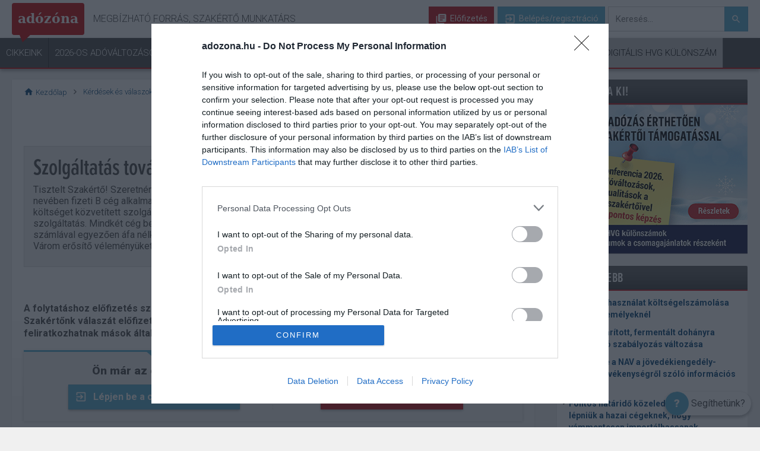

--- FILE ---
content_type: text/html; charset=utf-8
request_url: https://adozona.hu/kerdesek/2021_8_11_Szolgaltatas_tovabbszamlazas_afaj_guc
body_size: 20492
content:


<!DOCTYPE html>
<html lang="hu-hu" dir="ltr">
<head><title>
	
	Szolgáltatás továbbszámlázásának áfája - Adózóna.hu

</title><meta charset="utf-8" /><meta name="format-detection" content="telephone=no" /><meta name="viewport" content="width=device-width, initial-scale=1.0" /><meta name="apple-mobile-web-app-capable" content="yes" /><meta name="apple-mobile-web-app-status-bar-style" content="black-translucent" /><link rel="dns-prefetch" href="//ad.adverticum.net" /><link rel="preconnect" href="https://ad.adverticum.net" crossorigin="" /><link rel="preconnect" href="https://use.typekit.net" crossorigin="" /><link rel="preconnect" href="https://p.typekit.net" crossorigin="" /><link href="https://use.typekit.net/quf3dtc.css" rel="stylesheet" />


  <script defer src="//code.jquery.com/jquery-1.3.2.min.js" onload="window.jQuery_1_3_2 = jQuery.noConflict(true)"></script>

  

<script type="text/javascript">
	var Cookies = new function () {
		"use strict";
		this.actualUser = '';
	};
</script>


  <script type="text/javascript" src="/old-adozona/bundles/defaultmasterpagejs?v=DpTjKvdmZ77S_RtwG9chll8xsMa4-1oFPB_2PhJixDg1"></script>
  <link rel="stylesheet" type="text/css" href="/old-adozona/bundles/defaultmasterpagecss?v=US5eAnbtNuXOepdjN_j1NSUQ4K9X8Rn7ammHoZqocTU1" />
	<script type="text/javascript">
		window.___gcfg = { lang: 'hu' };

		(function () {
			var po = document.createElement('script'); po.type = 'text/javascript'; po.async = true;
			po.src = 'https://apis.google.com/js/plusone.js';
			var s = document.getElementsByTagName('script')[0]; s.parentNode.insertBefore(po, s);
		})();
	</script>

	<meta property="og:title" content="Szolgáltatás továbbszámlázásának áfája"/>
	<meta property="og:site_name" content="adozona.hu"/>
	<meta property="og:url" content="https://adozona.hu/kerdesek/2021_8_11_Szolgaltatas_tovabbszamlazas_afaj_guc"/>
	<meta property="og:type" content="1"/>
	<meta property="og:author" content="adozona.hu"/>
	<meta property="og:image" content="https://static.hvgrt.hu/adozona/adozona_logo/kerdes-img.jpg" />
    <meta property="og:description" content="Tisztelt Szakértő!

Szeretném a segítségét kérni a következő kérdésben. Egy cég (A) a covidteszt költségét saját nevében fizeti B cég alkalmazottai után." />
    <meta property="og:publishdate" content="2021-08-15 08:56:42" />
    <meta property="og:tags" content="ÁFA,egészségügyi szolgáltatás,továbbszámlázás,COVID teszt" />
	<meta name="description" content="Tisztelt Szakértő!

Szeretném a segítségét kérni a következő kérdésben. Egy cég (A) a covidteszt költségét saját nevében fizeti B cég alkalmazottai után." />
	<meta name="keywords" content="ÁFA,egészségügyi szolgáltatás,továbbszámlázás,COVID teszt" />
	<meta name="exclusiontags" content="ÁFA,egészségügyi szolgáltatás,továbbszámlázás,COVID teszt" />
	
	<meta itemprop="name" content="Szolgáltatás továbbszámlázásának áfája">
	<meta itemprop="description" content="Tisztelt Szakértő!

Szeretném a segítségét kérni a következő kérdésben. Egy cég (A) a covidteszt költségét saját nevében fizeti B cég alkalmazottai után.">
	<meta itemprop="image" content="https://static.hvgrt.hu/adozona/adozona_logo/kerdes-img.jpg">

    <meta name="robots" content="index,follow" />
  <link rel="shortcut icon" href="/favicon.ico" type="image/x-icon" /><link rel="icon" href="/favicon.ico" type="image/x-icon" /><link rel="stylesheet" href="/skins/default/css/menu/menu.css" /><link href="https://fonts.googleapis.com/icon?family=Material+Icons" rel="stylesheet" /><link rel="preconnect" href="https://fonts.googleapis.com" crossorigin="" /><link rel="preconnect" href="https://fonts.gstatic.com" crossorigin="" /><link href="https://fonts.googleapis.com/css?family=Roboto:300,400,500,700,900&amp;subset=latin-ext" rel="stylesheet" /><link rel="stylesheet" href="/Content/default/css/site/Guide.min.css" /><link rel="stylesheet" href="/Content/default/css/site/layer.min.css" /><link rel="stylesheet" href="/Content/default/css/site/Strossle.css" />




<!-- User status for Tag Manager -->
<script>
	var gUserStatus = {
		isPayed: false,
		isTrial: false,
	};
</script>
<!-- End User status for Tag Manager -->

</head>
<body class="proxima ">
  

<script type="text/javascript" src="/Scripts/DataLayer.js"></script>

<!-- Google Tag Manager -->
<noscript>
    <iframe src="//www.googletagmanager.com/ns.html?id=GTM-TK7GWQ"
        height="0" width="0" style="display: none; visibility: hidden"></iframe>
</noscript>
<script>(function (w, d, s, l, i) {
    w[l] = w[l] || []; w[l].push({
        'gtm.start':
        new Date().getTime(), event: 'gtm.js'
    }); var f = d.getElementsByTagName(s)[0], j = d.createElement(s), dl = l != 'dataLayer' ? '&l=' + l : ''; j.async = true; j.src =
	'//www.googletagmanager.com/gtm.js?id=' + i + dl; f.parentNode.insertBefore(j, f);
})(window, document, 'script', 'dataLayer', 'GTM-TK7GWQ');

</script>
<!-- End Google Tag Manager -->
  <div id="fb-root"></div>
<script>(function (d, s, id) {
  var fbGraphApiVersion = "v21.0";
    var alma = '//connect.facebook.net/hu_HU/sdk.js#xfbml=1&version=' + fbGraphApiVersion
  var js, fjs = d.getElementsByTagName(s)[0];
  if (d.getElementById(id)) return;
  js = d.createElement(s); js.id = id;
  js.src = "//connect.facebook.net/hu_HU/sdk.js#xfbml=1&version=" + fbGraphApiVersion;
  fjs.parentNode.insertBefore(js, fjs);
}(document, 'script', 'facebook-jssdk'));</script>




  <div id="sitewrapper" class="wrapper">
    <div id="header_wrapper">

<header class="header-navigation ">
    <input type="checkbox" id="menu_toggle">
	<div class="container-fluid nav-secondary">

	    <label for="menu_toggle" class="hamburger">
			<span class="mobile-nav-open"><i class="material-icons">menu</i></span>
			<span class="mobile-nav-close"><i class="material-icons">close</i></span>	
	    </label>
		<div class="container">
			<div class="nav-heading">
				<a class="brand az_logo" href="/"><span>adózóna</span></a>
				<h4 class="nav-slogen">Megbízható forrás, szakértő munkatárs</h4>
			</div>
			<div class="nav-user">

				<!--not logged in-->
				
				        <a href="/elofizetes" class="nav-btn nav-btn_subscribe"><i class="material-icons library-books"></i> Előfizetés</a>		
				        <a href="#"  onclick="return openLogin();"  class="nav-btn nav-btn_signup"><i class="material-icons">exit_to_app</i> Belépés/regisztráció</a>
                

                <label for="mobile-header-search-toggle" class="mobile-header-search-toggle">
	                Keresés aktiválása
                </label>
                <input type="checkbox" id="mobile-header-search-toggle" class="isHidden">	
                <div class="mobile-header-search-indicator"></div>

				<form action="/kereses" method="get" class="nav-search">
					<label class="sr-only" for="search">Keresés</label>
					<input type="text" class="az-search-input" name="q" id="search" placeholder="Keresés..." autocomplete="off" role="textbox" tabindex="1"/>
					<button type="submit" class="nav-btn nav-btn_search"><i class="material-icons">search</i></button>
                    <ul id="az-result-list" class="az-result-list"></ul>
				</form>		
                 	
			</div>
		</div>
	</div>
	<div class="container-fluid nav-primary">
		<div class="container">	
			<div class="nav-menu">
			    <div class="nav-user nav-user_mobile">
			
				    
				            <a href="/elofizetes" class="nav-btn nav-btn_subscribe"><i class="material-icons library-books"></i> Előfizetés</a>		
				            <a href="#"  onclick="return openLogin();"  class="nav-btn nav-btn_signup"><i class="material-icons">exit_to_app</i> Belépés/regisztráció</a>
                    	                 	
			    </div>

				<nav>
                    <ul>
		                
                                    <li  ><a href="/frisscikkek" 
                                            target=""
                                            title="Cikkeink"
                                            class=""
                                            rel=""
                                            data-active="False">
							                Cikkeink
                                        </a>
						                <ul>
							                
									                <li>
                                                        <a href="/frisscikkek" 
                                                            target=""
                                                            title="Legfrissebb"
                                                            class="submenu-important"
                                                            rel=""
                                                            data-active="False">
											                Legfrissebb</a>
									                </li>
								                
									                <li>
                                                        <a href="/tb_jarulekok_nyugdij" 
                                                            target=""
                                                            title="TB/Járulékok/Nyugdíj"
                                                            class="submenu-child"
                                                            rel=""
                                                            data-active="False">
											                TB/Járulékok/Nyugdíj</a>
									                </li>
								                
									                <li>
                                                        <a href="/szja_ekho_kulonado" 
                                                            target=""
                                                            title="Szja/Ekho/Különadó"
                                                            class="submenu-child"
                                                            rel=""
                                                            data-active="False">
											                Szja/Ekho/Különadó</a>
									                </li>
								                
									                <li>
                                                        <a href="/kata_kiva" 
                                                            target=""
                                                            title="Kata, kiva"
                                                            class="submenu-child"
                                                            rel=""
                                                            data-active="False">
											                Kata, kiva</a>
									                </li>
								                
									                <li>
                                                        <a href="/munkajog" 
                                                            target=""
                                                            title="Munkajog"
                                                            class="submenu-child"
                                                            rel=""
                                                            data-active="False">
											                Munkajog</a>
									                </li>
								                
									                <li>
                                                        <a href="/afa" 
                                                            target=""
                                                            title="ÁFA"
                                                            class="submenu-child"
                                                            rel=""
                                                            data-active="False">
											                ÁFA</a>
									                </li>
								                
									                <li>
                                                        <a href="/Adonemek_Temakorok" 
                                                            target=""
                                                            title="További adónemek/témakörök >"
                                                            class="submenu-child submenu-child_nolist"
                                                            rel=""
                                                            data-active="False">
											                További adónemek/témakörök ></a>
									                </li>
								                
						                </ul>
					                </li>
			                
                                    <li  ><a href="/2026_os_adovaltozasok" 
                                            target=""
                                            title="2026-os adóváltozások"
                                            class="class2"
                                            rel=""
                                            data-active="False">
							                2026-os adóváltozások
                                        </a>
						                <ul>
							                
						                </ul>
					                </li>
			                
                                    <li  ><a href="/KerdesValasz" 
                                            target=""
                                            title="Kérdések és válaszok"
                                            class=""
                                            rel=""
                                            data-active="True">
							                Kérdések és válaszok
                                        </a>
						                <ul>
							                
									                <li>
                                                        <a href="/KerdesValasz" 
                                                            target=""
                                                            title="Kérdést teszek fel"
                                                            class=""
                                                            rel=""
                                                            data-active="False">
											                Kérdést teszek fel</a>
									                </li>
								                
									                <li>
                                                        <a href="/KerdesValasz" 
                                                            target=""
                                                            title="Választ keresek"
                                                            class=""
                                                            rel=""
                                                            data-active="False">
											                Választ keresek</a>
									                </li>
								                
						                </ul>
					                </li>
			                
                                    <li  ><a href="/Kalkulatorok" 
                                            target=""
                                            title="Kalkulátorok"
                                            class="class5"
                                            rel=""
                                            data-active="False">
							                Kalkulátorok
                                        </a>
						                <ul>
							                
						                </ul>
					                </li>
			                
                                    <li  ><a href="/Jogtar" 
                                            target=""
                                            title="Jogi tudástár"
                                            class="class6"
                                            rel=""
                                            data-active="False">
							                Jogi tudástár
                                        </a>
						                <ul>
							                
									                <li>
                                                        <a href="/jogtar/Kiemelt_jogszabalyok" 
                                                            target=""
                                                            title="Kiemelt jogszabályok"
                                                            class=""
                                                            rel=""
                                                            data-active="False">
											                Kiemelt jogszabályok</a>
									                </li>
								                
									                <li>
                                                        <a href="/jogtar" 
                                                            target=""
                                                            title="Jogszabályok keresése"
                                                            class=""
                                                            rel=""
                                                            data-active="False">
											                Jogszabályok keresése</a>
									                </li>
								                
						                </ul>
					                </li>
			                
                                    <li  ><a href="#" 
                                            target=""
                                            title="Termékeink"
                                            class=""
                                            rel=""
                                            data-active="False">
							                Termékeink
                                        </a>
						                <ul>
							                
									                <li>
                                                        <a href="/elofizetes" 
                                                            target=""
                                                            title="Adózóna előfizetés"
                                                            class=""
                                                            rel=""
                                                            data-active="False">
											                Adózóna előfizetés</a>
									                </li>
								                
									                <li>
                                                        <a href="https://bolt.hvg.hu/adozona" 
                                                            target="_blank"
                                                            title="Print és online kiadványok"
                                                            class=""
                                                            rel=""
                                                            data-active="False">
											                Print és online kiadványok</a>
									                </li>
								                
									                <li>
                                                        <a href="/iratmintak_segedanyagok" 
                                                            target=""
                                                            title="Iratminták, segédanyagok"
                                                            class=""
                                                            rel=""
                                                            data-active="False">
											                Iratminták, segédanyagok</a>
									                </li>
								                
									                <li>
                                                        <a href="/Rendezvenyek" 
                                                            target="_blank"
                                                            title="Rendezvényeink"
                                                            class=""
                                                            rel=""
                                                            data-active="False">
											                Rendezvényeink</a>
									                </li>
								                
									                <li>
                                                        <a href="/ValaszAdo" 
                                                            target=""
                                                            title="VálaszAdó szaklap"
                                                            class=""
                                                            rel=""
                                                            data-active="False">
											                VálaszAdó szaklap</a>
									                </li>
								                
									                <li>
                                                        <a href="https://info.hvg.hu/utmutato-cegvezetoknek" 
                                                            target=""
                                                            title="Útmutató cégvezetőknek"
                                                            class=""
                                                            rel=""
                                                            data-active="False">
											                Útmutató cégvezetőknek</a>
									                </li>
								                
						                </ul>
					                </li>
			                
                                    <li  ><a href="#" 
                                            target=""
                                            title="Hasznos"
                                            class=""
                                            rel=""
                                            data-active="False">
							                Hasznos
                                        </a>
						                <ul>
							                
									                <li>
                                                        <a href="/Esemenynaptar" 
                                                            target=""
                                                            title="Adóesemények"
                                                            class=""
                                                            rel=""
                                                            data-active="False">
											                Adóesemények</a>
									                </li>
								                
									                <li>
                                                        <a href="/szakertok" 
                                                            target=""
                                                            title="Szakértőink"
                                                            class=""
                                                            rel=""
                                                            data-active="False">
											                Szakértőink</a>
									                </li>
								                
									                <li>
                                                        <a href="/informaciok/Hasznos_linkek" 
                                                            target=""
                                                            title="Hasznos linkek"
                                                            class=""
                                                            rel=""
                                                            data-active="False">
											                Hasznos linkek</a>
									                </li>
								                
						                </ul>
					                </li>
			                
                                    <li class="li-newsletter" ><a href="/hirlevel" 
                                            target=""
                                            title="Hírlevél"
                                            class="menu-newsletter"
                                            rel=""
                                            data-active="False">
							                Hírlevél
                                        </a>
						                <ul>
							                
						                </ul>
					                </li>
			                
                                    <li  ><a href="https://kulonszamok.hvg.hu/" 
                                            target=""
                                            title="Digitális HVG Különszám"
                                            class="menu-digi"
                                            rel=""
                                            data-active="False">
							                Digitális HVG Különszám
                                        </a>
						                <ul>
							                
						                </ul>
					                </li>
			                
                    </ul>
				</nav>
			</div>
		</div>
	</div>

</header>

<nav class="mobile-navigation-secondary">
    <ul >
        <li>
			<a href="/frisscikkek">
				<span class="icon">
					<img title="Friss" src="[data-uri]">
				</span>
				Friss
			</a>
		</li>
        <li>
			<a href="/KerdesValasz">
				<span class="icon">
					<img title="Kérdések" src="[data-uri]">
				</span>
				Kérdések
			</a>
		</li>
        <li>
			<a data-action="target-link" href="/akciok">
				<span class="icon">
					<img title="Akció" src="[data-uri]">
				</span>
				Akció
			</a>
		</li>
    </ul>
</nav>	





<script type="text/javascript">
    var azhl_pm = {
        current: -1,
        count: 0,
        items: [],

        navTo: function (i) {
            var idx = this.current + i;
            if (idx < 0) idx = 0;
            if (idx >= this.count) idx = this.count-1;

            if (idx!=this.current) {
                this.current = idx;

                s="";
                if (this.count>1) {
                    s = (idx+1).toString()+"/"+this.count.toString() + " ";
                }
                $("#yellowbar").html(s + this.items[idx].Message);

                if (!this.items[idx].Seen) {
                     this.items[idx].Seen = true;

                     $.ajax({
                        url: "/ajax/alerts",
                        type: "POST",
                        data:
                            {
                             'action' : 'seen',
                             'msgid' : this.items[idx].ID
                            },
                        error: function (err) {
                        },
                        success: function (response) {
                        }
                    });
                }
            }
        }

    }

    $(function () {
        $('.alarm_open').click(function () {
            if (azhl_pm.count > 0) {
                $('.alarm').show();
                azhl_pm.navTo(0);
            }
            return false;
        });

        $('.alarm .close').click(function () {
            $('.alarm').hide();
            return false;
        });

        $('.nav-menu a[href="#"]').click(function(event){
            event.preventDefault();
        }); 


        $('.email-activation-help_close').click(function () {
            //if( $('#emailActivationHelperMobile').is(":checked")){ 
            $( "#emailActivationHelperMobile" ).prop( "checked", false );
            $( "#emailActivationHelper" ).prop( "checked", false );
            //}
        });

    });

    $(function () {
        var target = $('a[data-action="target-link"]');
        var source = $('a[data-action="link"]');

        if (target && target.length > 0) {
            if (source && source.length > 0) {
                console.log('target-link is setted...');
                target.attr('href', source.attr('href'));
            }
            else {
                console.log('target-link is not setted yet...');
                new PLRenderClass().PLParse('PL9429', '/skins/default/controls/cms/responsive/', function () {
                    $('a[data-action="target-link"]').attr('href', $('a[data-action="link"]').attr('href'));
                    console.log('target-link is setted later...');
                });
            }
        }
    });

    let hirlevelMenuButton = document.querySelector('.menu-newsletter')
    let siteMenuSelector = document.querySelector('.header-navigation')
    hirlevelMenuButton.addEventListener('click', function (e) {
        e.preventDefault();
        if(siteMenuSelector.classList.contains('logged-in')){
            return NewsletterOffer('Menu');
        } else {
            return openLogin();
        }
    });

</script>

</div>
    <div id="pagewrapper" class="wrapper">
      

<!--WallPaperLeftKT.ascx-->

      <div id="pagescroller" class="scroller">
        <div id="page">
          <div id="page_top">
            
	
    <render id="PL7502" class="pagelayoutTest" data-cmsskinpath="/skins/default/controls/cms/responsive/" 
        data-minwidth="990"></render>
    <render id="PL9420" class="pagelayoutTest" data-cmsskinpath="/skins/default/controls/cms/responsive/" 
        data-minwidth="768" data-maxwidth="989"></render>
    <render id="PL9421" class="pagelayoutTest" data-cmsskinpath="/skins/default/controls/cms/responsive/" 
        data-maxwidth="767"></render>
	<!-- /ad top -->

            
	
	
    <render id="PL7500" class="pagelayoutTest" data-cmsskinpath="/skins/default/controls/cms/responsive/" 
        data-minwidth="990"></render>

          </div>
          <div class="flex">
            <div id="contentwrapper" class="wrapper flexbox">
              <section id="content">
                
	

<script type="text/javascript" src="/skins/default/scripts/tiny_mce/tiny_mce.js"></script>
<script type="text/javascript" src="/skins/default/js/JSComment/CommentControl.js"></script>

<!-- TINY MCE INIT -->
<script type="text/javascript">
    tinyMCE.init({
        // General options
        mode: "exact",
        elements: "answer-textarea",
        theme : "advanced",
        skin : "o2k7",
        plugins : "autolink,lists,pagebreak,style,layer,table,save,advhr,advimage,advlink,emotions,iespell,insertdatetime,preview,media,searchreplace,print,contextmenu,paste,directionality,fullscreen,noneditable,visualchars,nonbreaking,xhtmlxtras,template,inlinepopups,autosave",

        // Theme options
        theme_advanced_buttons1: ",fullscreen,|,undo,redo,|,bold,italic,underline,strikethrough,|,link,unlink,|,justifyleft,justifycenter,justifyright,justifyfull,|,formatselect,|,pasteword,|,bullist,numlist,|,sub,sup,charmap,",
        theme_advanced_buttons2: "",
        theme_advanced_buttons3: "",
        theme_advanced_buttons4: "",
        theme_advanced_toolbar_location : "top",
        theme_advanced_toolbar_align : "left",
        theme_advanced_statusbar_location : "bottom",
        theme_advanced_resizing: true,

        height: "400",
        width: "588",

        // Example word content CSS (should be your site CSS) this one removes paragraph margins
        content_css : "css/word.css",

        // Drop lists for link/image/media/template dialogs
        template_external_list_url : "lists/template_list.js",
        external_link_list_url : "lists/link_list.js",
        external_image_list_url : "lists/image_list.js",
        media_external_list_url : "lists/media_list.js",

        // Replace values for the template plugin
        template_replace_values : {
            username : "Some User",
            staffid : "991234"
        }
    });
</script>

<!-- READY FUNCTION, DEFAULTS AND DECLARATIONS -->
<script type="text/javascript">
    var commentText = null;
    var questionStatus = 2;
    var answerBody = '<p>Tisztelt Kérdező,<br /><br />Amennyiben az egészségügyi szolgáltatás díja önállóan, más szolgáltatás nélkül kerül áthárításra, úgy - mint közvetített szolgáltatás- azt az eredeti adómentes tételként lehet továbbszámlázni.<br /><br />Üdvözlettel:<br />Nagy Norbert<br />Global Tax-Office Kft</p>';
    var is_referenced_answer = false;
    var newCommentCount;

    var questionCommentTotalCount = 0;
    var answerCommentTotalCount = 0;

    var defaultCommentPageSize = 3;
    var questionCommentPageIndex = 1;
    var questionCommentPageSize = defaultCommentPageSize;
    var answerCommentPageIndex = 1;
    var answerCommentPageSize = defaultCommentPageSize;

    var questionShowMoreComments = (questionCommentTotalCount > questionCommentPageIndex * questionCommentPageSize);
    var answerShowMoreComments = (answerCommentTotalCount > questionCommentPageIndex * questionCommentPageSize);

    var questionID = 'eda01e19-a0d3-45f6-aebb-c3270e10c064';
    var answerID = 'fddf9790-2a0c-45b5-b933-13e05faff12c';
    var expertID = 'ab5b5766-cde5-44f5-8bec-f48af7f01585';

    var linkAnswerPageIndex = 1;
    var linkAnswerPageSize = 10;

    var searchResultsTotalCount = -1;
    var showQuestionComments = false;

    String.prototype.stripHTML = function () {
        var reTag = /<(?:.|\s)*?>/g;
        return this.replace(reTag, "");
    };


</script>

<!-- AUTOCOMPLETE SCRIPTS -->
<script type="text/javascript">

    var storeString;
    var globalTimer;

    function LostFocus() {
        //jQuery("#auto_complete").hide();
    }

    function KeyUpLogger(event) {
        var kc = event.keyCode;
        var storeString = $("#answer-search-field").val();
        if ((kc >= 65 && kc <= 90) || (kc >= 97 && kc <= 122) || (kc >= 189 && kc <= 226)
			|| kc == 186 || kc == 187 || kc == 8 || kc == 46) {
            clearTimeout(globalTimer);
            globalTimer = setTimeout(function () {
                if (storeString == $("#answer-search-field").val()) {
                    clearTimeout(globalTimer);
                    linkAnswerPageIndex = 1;
                    AjaxGetMatchingAnswers();
                }
            }, 1000);

        }
    }

    function getPreviousLinkAnswerPage() {
        linkAnswerPageIndex--;
        AjaxGetMatchingAnswers();
    }

    function getNextLinkAnswerPage() {
        linkAnswerPageIndex++;
        AjaxGetMatchingAnswers();
    }
</script>

<!-- AJAX CALLS -->
<script type="text/javascript">

    function AjaxSaveAnswer() {

        answerBody = tinyMCE.get('answer-textarea').getContent();

        if ($.trim(answerBody.stripHTML()) == "")
            return;

        if (!confirm("Biztosan el szeretné menteni a választ?"))
            return;

        if (is_referenced_answer && !confirm("Ez a válasz más kérdésekhez is hozzá van rendelve kapcsolt válaszként, biztosan szeretné szerkeszteni?"))
            return;

        tinyMCE.get('answer-textarea').setProgressState(true);

        var dataObj = { 
            'questionID': questionID,
            'body': answerBody,
            'answerID': answerID
        };

        $.ajax({
            type: "POST",
            url: "Ajax/QuestionView/SaveAnswer",
            //data: $.toJSON(dataObj),
            data: JSON.stringify(dataObj),
            contentType: "application/json; charset=utf-8",
            dataType: "json",
            error: function (xhr, status, error) {
                if (xhr.status != 0)
                    alert("Nem sikerült feldolgoznunk a kérdést! " + "(hibakód: " + xhr.status + ")");
                tinyMCE.get('answer-textarea').setProgressState(false);
            },
            success: function (msg) {
                if (msg.d == "timeout") {
                    alert("Az ön munkamenete az adózónán lejárt. Ahhoz, hogy igénybe vegye az előbbi funkciót újra be kell jelentkeznie a kulcs.hvg.hu webhelyen.");
                    return openLogin();
                }
                tinyMCE.get('answer-textarea').isNotDirty = true;
                window.location.reload(true);
            }
        });
    }

    function AjaxGetMatchingAnswers() {

        var searchKey = $.trim($("#answer-search-field").val().replace(/\\/g, "\\\\").replace(/\'/g, "&#39;"));
        var columnID = $("#ddlCategory option:selected").val();

        $.ajax({
            type: "POST",
            url: "Ajax/QuestionView/GetMatchingAnswers",
            data: "{ 'searchKey': '" + searchKey + "', 'columnID': '" + columnID + "', 'pageIndex': '" + linkAnswerPageIndex + "', 'pageSize': '" + linkAnswerPageSize + "' }",
            contentType: "application/json; charset=utf-8",
            dataType: "json",
            error: function (xhr, status, error) {
                if (xhr.status != 0)
                    alert("Nem sikerült feldolgoznunk a kérdést! " + "(hibakód: " + xhr.status + ")");
            },
            success: function (msg) {
                var JSONarray = eval('(' + msg.d + ')');
                $("#searchresult-list").empty();
                searchResultsTotalCount = JSONarray.RecordCount;
                $("#searchresult-header").show();
                $("#searchresult-num").text("Összesen " + searchResultsTotalCount.toString() + " találat. ");

                $('#linkAnswerListTemplate').tmpl(JSONarray.Data).appendTo('#searchresult-list');

                if (searchResultsTotalCount > linkAnswerPageIndex * linkAnswerPageSize)
                    $('#linkanswer-next-btn').show();
                else
                    $('#linkanswer-next-btn').hide();

                if (linkAnswerPageIndex > 1)
                    $('#linkanswer-prev-btn').show();
                else
                    $('#linkanswer-prev-btn').hide();

                initMenu();
            }
        });
    }

    function AjaxSaveLinkAnswer(linkedAnswerID) {

        $.ajax({
            type: "POST",
            url: "Ajax/QuestionView/SaveLinkAnswer",
            data: "{ 'questionID': '" + questionID + "', 'answerID': '" + linkedAnswerID + "' }",
            contentType: "application/json; charset=utf-8",
            dataType: "json",
            error: function (xhr, status, error) {
                if (xhr.status != 0)
                    alert("Nem sikerült feldolgoznunk a kérdést! " + "(hibakód: " + xhr.status + ")");
            },
            success: function (msg) {
                if (msg.d == "timeout") {
                    alert("Az ön munkamenete az adózónán lejárt. Ahhoz, hogy igénybe vegye az előbbi funkciót újra be kell jelentkeznie.");
                    return openLogin();
                }
                $(".green").show();
                setTimeout(function () {
                    window.location.reload(true);
                }, 2000);
            }
        });
    }

    function AjaxDeleteAnswer() {

        if (!confirm("Biztosan vissza akarod vonni a választ?"))
            return;

        $.ajax({
            type: "POST",
            url: "Ajax/QuestionView/DeleteAnswer",
            data: "{ 'questionID': '" + questionID + "', 'answerID': '" + answerID + "' }",
            contentType: "application/json; charset=utf-8",
            dataType: "json",
            error: function (xhr, status, error) {
                if (xhr.status != 0)
                    alert("Nem sikerült feldolgoznunk a kérdést! " + "(hibakód: " + xhr.status + ")");
            },
            success: function (msg) {
                if (msg.d == "timeout") {
                    alert("Az ön munkamenete az adózónán lejárt. Ahhoz, hogy igénybe vegye az előbbi funkciót újra be kell jelentkeznie.");
                    return openLogin();
                }
                tinyMCE.get('answer-textarea').isNotDirty = true;
                window.location.reload(true);
            }
        });

    }

    function AjaxDeleteLinkAnswer() {

        if (!confirm("Biztosan törölni akarod az összekapcsolást?"))
            return;

        $.ajax({
            type: "POST",
            url: "Ajax/QuestionView/DeleteAnswer",
            data: "{ 'questionID': '" + questionID + "', 'answerID': '" + answerID + "' }",
            contentType: "application/json; charset=utf-8",
            dataType: "json",
            error: function (xhr, status, error) {
                if (xhr.status != 0)
                    alert("Nem sikerült feldolgoznunk a kérdést! " + "(hibakód: " + xhr.status + ")");
            },
            success: function (msg) {
                if (msg.d == "timeout") {
                    alert("Az ön munkamenete az adózónán lejárt. Ahhoz, hogy igénybe vegye az előbbi funkciót újra be kell jelentkeznie.");
                    return openLogin();
                }
                window.location.reload(true);
            }
        });

    }

    function AjaxPostComment() {

        var body = $.trim($("#comment-body").val().replace(/\\/g, "\\\\").replace(/\'/g, "&#39;"));
        if (body.length == 0) {
            alert("A hozzászólás nem lehet üres!");
            return;
        }
        var articleID = questionStatus == 2 ? answerID : questionID;
        var isAnonym = $("#question-anonym").is(':checked');
        $.ajax({
            type: "POST",
            url: "Ajax/QuestionView/InsertComment",
            data: "{ 'body': '" + body + "', 'articleID': '" + articleID + "', 'questionID': '" + questionID + "', 'isAnonym': '" + isAnonym + "' }",
            contentType: "application/json; charset=utf-8",
            dataType: "json",
            beforeSend: function () {
                $("#comment-new-progress").show();
            },
            error: function (xhr, status, error) {
                if (xhr.status != 0)
                    alert("Nem sikerült feldolgoznunk a kérdést! " + "(hibakód: " + xhr.status + ")");
                $("#comment-new-progress").hide();
            },
            success: function (msg) {
                $("#comment-new-progress").hide();
                if (msg.d == "timeout") {
                    alert("Az ön munkamenete az adózónán lejárt. Ahhoz, hogy igénybe vegye az előbbi funkciót újra be kell jelentkeznie.");
                    return openLogin();
                }
                else if (msg.d == "answered") {
                    alert("A kérdését időközben megválaszolták, hozzászólását az oldal újratöltését követően küldheti el.");
                    window.location = window.location.href + "?comment=" + escape($("#comment-body").val());
                }
                newCommentCount = 1;
                AjaxRefreshComments();
                $("#comment-body").val("");
            }
        });
    }

    function AjaxRefreshComments() {

        if (questionStatus != 2) {
            $("#comment-question-progress").show();
            $.ajax({
                type: "POST",
                url: "Ajax/QuestionView/GetComments",
                data: "{ 'articleID': '" + questionID + "', 'pageIndex': '" + 1 + "', 'pageSize': '" + (questionCommentPageIndex * questionCommentPageSize + newCommentCount) + "' }",
                contentType: "application/json; charset=utf-8",
                dataType: "json",
                error: function (xhr, status, error) {
                    if (xhr.status != 0)
                        alert("Nem sikerült feldolgoznunk a kérdést! " + "(hibakód: " + xhr.status + ")");
                    $("#comment-question-progress").hide();
                },
                success: function (msg) {
                    $("#comment-question-progress").hide();
                    var JSONarray = eval('(' + msg.d + ')');
                    $("#question-comments").empty();
                    $("#question-comments").append('<h3>OLVASÓINK HOZZÁSZÓLÁSAI:</h3>');
                    $('#commentTemplate').tmpl(JSONarray.Data).appendTo("#question-comments");
                    questionCommentTotalCount = JSONarray.RecordCount;
                    if (questionStatus != 2 && expertID != null) {
                        $("#question-comments").show();
                        showQuestionComments = true;
                    }
                    RefreshMoreButton();
                }
            });
        } else {
            $("#comment-answer-progress").show();
            $.ajax({
                type: "POST",
                url: "Ajax/QuestionView/GetComments",
                data: "{ 'articleID': '" + answerID + "', 'pageIndex': '" + 1 + "', 'pageSize': '" + (answerCommentPageIndex * answerCommentPageSize + newCommentCount) + "' }",
                contentType: "application/json; charset=utf-8",
                dataType: "json",
                error: function (xhr, status, error) {
                    if (xhr.status != 0)
                        alert("Nem sikerült feldolgoznunk a kérdést! " + "(hibakód: " + xhr.status + ")");
                    $("#comment-answer-progress").hide();
                },
                success: function (msg) {
                    $("#comment-answer-progress").hide();
                    var JSONarray = eval('(' + msg.d + ')');
                    $("#answer-comments").empty();
                    $("#answer-comments").append('<h3>OLVASÓINK HOZZÁSZÓLÁSAI:</h3>');
                    $('#commentTemplate').tmpl(JSONarray.Data).appendTo("#answer-comments");
                    answerCommentTotalCount = JSONarray.RecordCount;
                    RefreshMoreButton();
                }
            });
        }
    }

    function AjaxGetMoreQuestionComments() {

        $("#comment-question-progress").show();
        $.ajax({
            type: "POST",
            url: "Ajax/QuestionView/GetComments",
            data: "{ 'articleID': '" + questionID + "', 'pageIndex': '" + questionCommentPageIndex + "', 'pageSize': '" + questionCommentPageSize + "' }",
            contentType: "application/json; charset=utf-8",
            dataType: "json",
            error: function (xhr, status, error) {
                if (xhr.status != 0)
                    alert("Nem sikerült feldolgoznunk a kérdést! " + "(hibakód: " + xhr.status + ")");
                $("#comment-question-progress").hide(); ;
            },
            success: function (msg) {
                $("#comment-question-progress").hide();
                var JSONarray = eval('(' + msg.d + ')');
                $('#commentTemplate').tmpl(JSONarray.Data).appendTo("#question-comments");
                if (questionCommentTotalCount < JSONarray.RecordCount) {
                    newCommentCount = JSONarray.RecordCount - questionCommentTotalCount;
                    AjaxRefreshComments();
                }
                else {
                    RefreshMoreButton();
                }
            }
        });
    }

    function AjaxGetMoreAnswerComments() {

        $("#comment-answer-progress").hide();
        $.ajax({
            type: "POST",
            url: "Ajax/QuestionView/GetComments",
            data: "{ 'articleID': '" + answerID + "', 'pageIndex': '" + answerCommentPageIndex + "', 'pageSize': '" + answerCommentPageSize + "' }",
            contentType: "application/json; charset=utf-8",
            dataType: "json",
            error: function (xhr, status, error) {
                if (xhr.status != 0)
                    alert("Nem sikerült feldolgoznunk a kérdést! " + "(hibakód: " + xhr.status + ")");
                $("#comment-answer-progress").hide();
            },
            success: function (msg) {
                $("#comment-answer-progress").hide();
                var JSONarray = eval('(' + msg.d + ')');
                var q = expertID;
                $('#commentTemplate').tmpl(JSONarray.Data).appendTo("#answer-comments");
                if (answerCommentTotalCount < JSONarray.RecordCount) {
                    newCommentCount = JSONarray.RecordCount - answerCommentTotalCount;
                    AjaxRefreshComments();
                }
                else {
                    RefreshMoreButton();
                }
            }
        });
    }

    function AjaxSubscribeToQuestion(questionID) {

        var latestAnswersSubscribeLinkSelector = "latest-answers-subscribe-" + questionID;
        var questionViewSubscribeLinkSelector = "question-view-subscribe-" + questionID;
        var expertDetailsSubscribeLinkSelector = "expert-details-subscribe-" + questionID;
        var questionListSubscribeLinkSelector = "question-list-subscribe-" + questionID;

        $("a[name=" + questionViewSubscribeLinkSelector + "]").html('<div class="az-loading"><div class="az-child az-loading1"></div><div class="az-child az-loading2"></div></div> Egy pillanat türelmet...');
        $("a[name=" + questionViewSubscribeLinkSelector + "]").attr('href', 'javascript:void(0);');

        $.ajax({
            type: "POST",
            url: "Ajax/QuestionView/SubscribeToQuestion",
            data: "{ 'questionID': '" + questionID + "' }",
            contentType: "application/json; charset=utf-8",
            dataType: "json",
            error: function (xhr, status, error) {
                if (xhr.status != 0)
                    alert("Nem sikerült feldolgoznunk a kérdést! " + "(hibakód: " + xhr.status + ")");
                return false;
            },
            success: function (msg) {
                if (msg.d == "timeout") {
                    alert("Az ön munkamenete az adózónán lejárt. Ahhoz, hogy igénybe vegye az előbbi funkciót újra be kell jelentkeznie.");
                    return openLogin();
                }
                $("a[name=" + latestAnswersSubscribeLinkSelector + "]").html('<img src=\"/skins/default/images/i_minus.png\" alt=\"Leiratkozok a kérdésről\"> Leiratkozok a kérdésről');
                $("a[name=" + latestAnswersSubscribeLinkSelector + "]").attr("href", "javascript:unSubscribeFromQuestion('" + questionID + "');")

                $("a[name=" + questionViewSubscribeLinkSelector + "]").html('<img src=\"/skins/default/images/i_minus.png\" alt=\"Leiratkozok a kérdésről\"> Leiratkozok a kérdésről');
                $("a[name=" + questionViewSubscribeLinkSelector + "]").attr("href", "javascript:onUnSubscribeFromQuestion('" + questionID + "');")

                $("a[name=" + questionListSubscribeLinkSelector + "]").html('<img src=\"/skins/default/images/i_minus.png\" alt=\"Leiratkozok a kérdésről\"> Leiratkozok a kérdésről');
                $("a[name=" + questionListSubscribeLinkSelector + "]").attr("href", "javascript:onUnSubscribeFromQuestion('" + questionID + "');")

                $("a[name=" + expertDetailsSubscribeLinkSelector + "]").html('<img src=\"/skins/default/images/i_minus.png\" alt=\"Leiratkozok a kérdésről\"> Leiratkozok a kérdésről');
                $("a[name=" + expertDetailsSubscribeLinkSelector + "]").attr("href", "javascript:onUnSubscribeFromQuestion('" + questionID + "');")
                return false;
            }
        });
    }

    function AjaxUnSubscribeFromQuestion(questionID) {

        var latestAnswersSubscribeLinkSelector = "latest-answers-subscribe-" + questionID;
        var questionViewSubscribeLinkSelector = "question-view-subscribe-" + questionID;
        var expertDetailsSubscribeLinkSelector = "expert-details-subscribe-" + questionID;
        var questionListSubscribeLinkSelector = "question-list-subscribe-" + questionID;

        $("a[name=" + questionViewSubscribeLinkSelector + "]").html('<div class="az-loading"><div class="az-child az-loading1"></div><div class="az-child az-loading2"></div></div> Egy pillanat türelmet...');
        $("a[name=" + questionViewSubscribeLinkSelector + "]").attr('href', 'javascript:void(0);');

        $.ajax({
            type: "POST",
            url: "Ajax/QuestionView/UnSubscribeFromQuestion",
            data: "{ 'questionID': '" + questionID + "' }",
            contentType: "application/json; charset=utf-8",
            dataType: "json",
            error: function (xhr, status, error) {
                if (xhr.status != 0)
                    alert("Nem sikerült feldolgoznunk a kérdést! " + "(hibakód: " + xhr.status + ")");
                return false;
            },
            success: function (msg) {
                if (msg.d == "timeout") {
                    alert("Az ön munkamenete az adózónán lejárt. Ahhoz, hogy igénybe vegye az előbbi funkciót újra be kell jelentkeznie.");
                    return openLogin();
                }
                $("a[name=" + latestAnswersSubscribeLinkSelector + "]").html("<img src=\"/skins/default/images/i_plus_blue.png\" alt=\"Ez engem is érdekel\"> Ez engem is érdekel");
                $("a[name=" + latestAnswersSubscribeLinkSelector + "]").attr("href", "javascript:subscribeToQuestion('" + questionID + "');")

                $("a[name=" + questionViewSubscribeLinkSelector + "]").html('<img src=\"/skins/default/images/i_plus_blue.png\" alt=\"Ez engem is érdekel\"> Ez engem is érdekel');
                $("a[name=" + questionViewSubscribeLinkSelector + "]").attr("href", "javascript:onSubscribeToQuestion('" + questionID + "');")

                $("a[name=" + questionListSubscribeLinkSelector + "]").html('<img src=\"/skins/default/images/i_plus_blue.png\" alt=\"Ez engem is érdekel\"> Ez engem is érdekel');
                $("a[name=" + questionListSubscribeLinkSelector + "]").attr("href", "javascript:onSubscribeToQuestion('" + questionID + "');")

                $("a[name=" + expertDetailsSubscribeLinkSelector + "]").html('<img src=\"/skins/default/images/i_plus_blue.png\" alt=\"Ez engem is érdekel\"> Ez engem is érdekel');
                $("a[name=" + expertDetailsSubscribeLinkSelector + "]").attr("href", "javascript:onSubscribeToQuestion('" + questionID + "');")
                return false;
            }
        });
    }
</script>

<!-- JQUERY COMMENT TEMPLATE -->
<script id="commentTemplate" type="text/x-jquery-tmpl">
    {{if (HVGUserId == "ab5b5766-cde5-44f5-8bec-f48af7f01585")}}
	<div class="expert_answer">
        {{else}}
	<div class="reader_answer">
        {{/if}}
		<div class="fl">
            <div class="avatar">
                {{if (Name == "Névtelen kommentelő")}}
				<img src="/skins/default/images/default_avatar.png" alt="" width="40" height="40" />
                {{else}}
				<img src="/skins/default/AvatarHandler.ashx?userid=${HVGUserId}" alt="" width="40" height="40" />
                {{/if}}
            </div>
            ${Name} 
        </div>
        <div class="fr">
            <p>${CommentText}</p>
            <strong class="fl"><time datetime="${formatDate(cDate)}">${formatDate(cDate)}</time></strong>
            <div class="clearfix"></div>
            
        </div>
        <div class="clearfix"></div>
    </div>
</script>
<!-- POSSIBLE LINK ANSWERS TEMPLATE -->
<script id="linkAnswerListTemplate" type="text/x-jquery-tmpl">
    <li>
        <a href="" title="">${QuestionArticle.Caption}</a>
        <ul>
            <li>
                <div class="fr">
                    ${formatDate(AnswerDate)}
                </div>
                <h5>${ExpertName} által korábban adott válasz:</h5>
                ${AnswerArticle.Body.stripHTML()}
			<a href="javascript:void(0)" onclick="onSaveLinkAnswer('${AnswerArticle.EntityID}');" title="Összekapcsolom a kérdést ezzel a válasszal">
                <img src="/skins/default/images/b_join_answer.png" alt="" /></a>
            </li>
        </ul>
    </li>
</script>
<!-- ANSWER INSERT BEHAVIOUR -->
<script type="text/javascript">

    function onCreateAnswer() {
        $("#answer-edit-form").show();
        $("#question-comment-list").hide();
        $("#answer-comment-list").hide();
        $("#question-status").hide();
        $("#question-answer").hide();
        $("#comment-edit-form").hide();
    }

    function onCancelCreateAnswer() {
        tinyMCE.get('answer-textarea').isNotDirty = true;
        $("#answer-edit-form").hide();
        $("#question-comment-list").show();
        $("#answer-comment-list").show();
        $("#answer-comments").show();
        $("#question-answer").show();
        $("#question-status").show();
        $("#comment-edit-form").show();
    }

    function onDeleteAnswer() {
        AjaxDeleteAnswer();
    }

    function onEditAnswer() {
        $("#answer-edit-form").show();
        $("#question-comment-list").hide();
        $("#answer-comment-list").hide();
        $("#question-status").hide();
        $("#question-answer").hide();
        $("#comment-edit-form").hide();
        tinyMCE.get('answer-textarea').setContent(answerBody);
    }

    function onSaveAnswer() {
        AjaxSaveAnswer();
    }

    function onLinkAnswer() {
        $("#link-edit-form").show();
        $("#question-comment-list").hide();
        $("#answer-comment-list").hide();
        $("#question-status").hide();
        $("#question-answer").hide();
        $("#comment-edit-form").hide();
    }

    function onCancelLinkAnswer() {
        $("#link-edit-form").hide();
        $("#question-status").show();
        $("#question-answer").show();
        $("#question-comment-list").show();
        $("#answer-comment-list").show();
        $("#comment-edit-form").show();
    }

    function onEditLinkAnswer() {
        $("#link-edit-form").show();
        $("#searchForm").show();
        $("#question-comment-list").hide();
        $("#answer-comment-list").hide();
        $("#question-status").hide();
        $("#question-answer").hide();
        $("#comment-edit-form").hide();
    }

    function onEditBrowseLinkAnswer() {
        $("#searchForm").show();
        $("#answerForm").hide();
    }

    function onSaveLinkAnswer(linkedAnswerID) {
        AjaxSaveLinkAnswer(linkedAnswerID);
    }

    function onDeleteLinkAnswer() {
        AjaxDeleteLinkAnswer();
    }

    function onSearchAnswers() {
        AjaxGetMatchingAnswers();
    }

    function onColumnChange() {
        linkAnswerPageIndex = 1;
        AjaxGetMatchingAnswers();
    }

    function onToggleQuestionComments() {
        if (showQuestionComments) {
            $("#question-comments").hide();
            showQuestionComments = false;
            RefreshMoreButton();
        }
        else {
            $("#question-comments").show();
            var hashElement = document.getElementById("question-comments");
            var i = parseInt(findPos(hashElement)) - 100;
            window.scrollTo(0, i);
            showQuestionComments = true;
            RefreshMoreButton();
        }
    }
</script>
<!-- COMMENT INSERT SCRIPTS -->
<script type="text/javascript">

    function RefreshMoreButton() {

        var questionCommentCount = 0;
        var tc = questionCommentTotalCount;
        $('#question-comments div.reader_answer').each(function () { questionCommentCount++; });
        $('#question-comments div.expert_answer').each(function () { questionCommentCount++; });

        var answerCommentCount = 0;
        var tc = answerCommentTotalCount;
        $('#answer-comments div.reader_answer').each(function () { answerCommentCount++; });
        $('#answer-comments div.expert_answer').each(function () { answerCommentCount++; });

        questionShowMoreComments = (questionCommentTotalCount > questionCommentPageIndex * questionCommentPageSize);
        if (questionShowMoreComments && showQuestionComments) {
            var morecommentnum = 0;
            if ((questionCommentTotalCount - questionCommentCount) > questionCommentPageSize)
                morecommentnum = questionCommentPageSize;
            else
                morecommentnum = questionCommentTotalCount - questionCommentCount;

            $("#question-more-comment-btn").show();
            $("#question-more-comment-btn").html("<strong>További " + morecommentnum + " hozzászólás megjelenítése &raquo;</strong>");
        }
        else
            $("#question-more-comment-btn").hide();

        answerShowMoreComments = (answerCommentTotalCount > answerCommentPageIndex * answerCommentPageSize);
        if (answerShowMoreComments)
        {
            var morecommentnum = 0;
            if ((answerCommentTotalCount - answerCommentCount) > answerCommentPageSize)
                morecommentnum = answerCommentPageSize;
            else
                morecommentnum = answerCommentTotalCount - answerCommentCount;

            $("#answer-more-comment-btn").show();
            $("#answer-more-comment-btn").html("<strong>További " + morecommentnum + " hozzászólás megjelenítése &raquo;</strong>");
        }
        else
            $("#answer-more-comment-btn").hide();
    }

    function onPostComment() {
        AjaxPostComment();
    }

    function onNewComment() {
        $("#comment-edit-form").show();
    }

    function onSubscribeToQuestion() {
        AjaxSubscribeToQuestion(questionID);
    }

    function onUnSubscribeFromQuestion() {
        AjaxUnSubscribeFromQuestion(questionID);
    }

    function onGetMoreQuestionComments() {
        questionCommentPageIndex++;
        AjaxGetMoreQuestionComments();
    }

    function onGetMoreAnswerComments() {
        answerCommentPageIndex++;
        AjaxGetMoreAnswerComments();
    }

    function onGoAnswerComments() {
        $("#answer-comments").show();
        var hashElement = document.getElementById("answer-comments");
        var i = parseInt(findPos(hashElement)) - 100;
        window.scrollTo(0, i);
    }

    function onGoQuestionComments() {
        showQuestionComments = false;
        onToggleQuestionComments();
    }
</script>

<nav id="nav_content">
    <div class="content_breadcrumb">
        <div><a href="/" title="adózóna főoldal"><i class="material-icons">home</i> Kezdőlap</a></div>
        <div><i class="material-icons">chevron_right</i></div>
        <div><a href="/KerdesValasz" title="adózóna főoldal">Kérdések és válaszok</a></div>
        <div><i class="material-icons">chevron_right</i></div>
        <div>Szolgáltatás továbbszámlázásának áfája</div>        
    </div>
    <div class="clearfix"></div>
</nav>

<article id="article" class="qa_page">
    <div class="print_header">
        <div class="content">
		    <h5>adozona.hu</h5>
            <h3>Szolgáltatás továbbszámlázásának áfája</h3>
            <h5>http://adozona.hu/kerdesek/2021_8_11_Szolgaltatas_tovabbszamlazas_afaj_guc</h5>
	    </div>
    </div>
    <header>
        <div class="fr">


            <div class="fl">
                <ul id="author">
                    <li>Névtelen kérdező</li>
                </ul>
                <div id="article_info">
                    <time datetime="2021-08-15" pubdate="2021.08.15., 08:56"></time>
                    <time datetime="2021-08-12">
                        2021.08.12., 11:00
                    </time>
                    
                    <img src="/skins/default/images/i_comments.png" alt="Hozzászólások" />
                    0
                    
                </div>

            </div>

            <div class="avatar">
                <img src="/skins/default/images/default_avatar.png"
                    alt="" width="40" height="40" />
            </div>
            <div class="clearfix"></div>

        </div>
        <div class="clearfix"></div>
        <!-- /article info -->
    </header>



    <div class="bubble">
        <h1>Szolgáltatás továbbszámlázásának áfája</h1>
        <p>Tisztelt Szakértő!

Szeretném a segítségét kérni a következő kérdésben. Egy cég (A) a covidteszt költségét saját nevében fizeti B cég alkalmazottai után. Kapott egészségügyi szolgáltatási számlát (nincs áfatartalma). Ezt a költséget közvetített szolgáltatásként továbbszámlázza a másik cég felé (B) változatlan árral, nincs plusz szolgáltatás. Mindkét cég belföldi és áfás.
Kérdésem: milyen áfával lehet? Úgy gondolom, hogy az eredeti számlával egyezően áfa nélkülien lehet továbbszámlázni. A másik könyvelő kolléganő szerint 27% áfával kellene. 
Várom erősítő véleményüket. 

Előre köszönöm!</p>
        

        <span></span>
    </div>

    
    <br />
    

<div class="continue">

    <div id="premium-content-text">
        
      A folytatáshoz előfizetés szükséges. <br/>
      Szakértőnk válaszát előfizetőink és 14 napos próba-előfizetőink érhetik el! Emellett többek között feliratkozhatnak mások által feltett kérdésekre, és elolvashatják a cikkek teljes szövegét is.
      
    </div>

	
        <div class="article-bottom-login-block">
	        <div class="article-bottom-login-block_box login-block">
		        <h3>Ön már az előfizetőnk?</h3>
		        <a href="#" onclick="return openLogin();" class="nav-btn nav-btn_signup"><i class="material-icons">exit_to_app</i> Lépjen be a cikk elolvasásához</a>
	        </div>
	        <div class="article-bottom-login-block_box subscription-block">
		        <h3>Ön még nem rendelkezik előfizetéssel?</h3>
		        <a href="/elofizetes" class="nav-btn nav-btn_subscribe"><i class="material-icons library-books"></i> Tovább az előfizetéshez</a>
	        </div>
        </div>
	
</div>

    

<script>
    $(document).ready(function () {
        var url = '/elofizetes/orderdetails';

        $.ajax({
            url: url,
            success: function (data) {
                $("#orderDetails").append(data);
                initMobileView();
                jQuery(".subscription-choosetext").show();
            }
        });

    });
</script>
<div class="orderdatils-block">

    <div class="subscription-choosetext" style="display: none;">
        <h2><strong>Válassza</strong> az Ön számára legkedvezőbb előfizetési <strong>csomagajánlatunkat</strong>!</h2>
    </div>

    <div id="orderDetails" class="order-details"></div>
</div>

<script>
    (function ($) {
        window.InitOrderDetailsCLS = function (options) {
            var opts = $.extend(true, {
                container: '.orderdatils-block',
                content: '#orderDetails',
                settleDelay: 100,
                resizeDebounce: 150,
                breakpoints: [
                  { min: 0, max: 767, minHeight: 1120 },
                  { min: 768, max: 1024, minHeight: 1000 },
                  { min: 1025, max: 1279, minHeight: 962 },
                  { min: 1280, max: 99999, minHeight: 928 }
                ],
                observeChanges: true,
                disconnectOnStable: false,
                stableQuietMs: 600
            }, options || {});

            var $box = $(opts.container);
            var $content = $(opts.content);
            if (!$box.length || !$content.length) return;

            var observer = null, settleTimer = null, stableTimer = null, lastApplied = 0, disconnected = false;

            function debounce(fn, wait) {
                var t; return function () { clearTimeout(t); var a = arguments, c = this; t = setTimeout(function () { fn.apply(c, a); }, wait); };
            }

            function viewportMinHeight() {
                var w = window.innerWidth || document.documentElement.clientWidth;
                for (var i = 0; i < opts.breakpoints.length; i++) {
                    var bp = opts.breakpoints[i];
                    if (w >= bp.min && w <= bp.max) return bp.minHeight;
                }
                return 0;
            }

            function setInitialForBP() {
                if ($content.children().length === 0) {
                    var h = viewportMinHeight();
                    if (h) $box.css('min-height', h + 'px');
                }
            }

            function measureAndApply() {
                clearTimeout(settleTimer);
                settleTimer = setTimeout(function () {
                    var measured = $content.outerHeight(true);
                    if (measured && measured !== lastApplied) {
                        $box.css('min-height', measured + 'px');
                        lastApplied = measured;
                    }
                    if (opts.observeChanges && opts.disconnectOnStable) {
                        clearTimeout(stableTimer);
                        stableTimer = setTimeout(function () {
                            if (observer && !disconnected) { observer.disconnect(); disconnected = true; }
                        }, opts.stableQuietMs);
                    }
                }, opts.settleDelay);
            }

            var requestSettle = debounce(measureAndApply, 60);

            setInitialForBP();

            if (window.MutationObserver && opts.observeChanges) {
                observer = new MutationObserver(function () {
                    clearTimeout(stableTimer);
                    requestSettle();
                });
                try { observer.observe($content[0], { childList: true, subtree: true, attributes: true }); } catch (_) { }
            } else {
                var tries = 0, poll = setInterval(function () {
                    tries++; if (tries > 120) clearInterval(poll);
                    if ($content.children().length) { clearInterval(poll); requestSettle(); }
                }, 100);
            }
            $(window).load(requestSettle);

            $(window).resize(debounce(function () {
                if ($content.children().length) {
                    requestSettle();
                } else {
                    setInitialForBP();
                }
            }, opts.resizeDebounce));

            return { refresh: requestSettle, setInitial: setInitialForBP };
        };

        $(function () {
            window.InitOrderDetailsCLS({
                breakpoints: [
                  { min: 0, max: 767, minHeight: 1120 },
                  { min: 768, max: 1024, minHeight: 1000 },
                  { min: 1025, max: 1279, minHeight: 962 },
                  { min: 1280, max: 99999, minHeight: 928 }
                ],
                disconnectOnStable: false
            });
        });
    })(jQuery);

</script>

    
    <div class="clearfix"></div>
    <br />

    <render id="PL7504" class="pagelayoutTest" data-cmsskinpath="/skins/default/controls/cms/responsive/" 
            data-minwidth="990"></render>
    <render id="PL9423" class="pagelayoutTest" data-cmsskinpath="/skins/default/controls/cms/responsive/" 
            data-minwidth="768" data-maxwidth="989"></render>
    <render id="PL9424" class="pagelayoutTest" data-cmsskinpath="/skins/default/controls/cms/responsive/" 
            data-maxwidth="767"></render>
    <render id="PL9446" class="pagelayoutTest" data-cmsskinpath="/skins/default/controls/cms/responsive/"></render>

    <a name="answer-comment-list">&nbsp;</a>
    

	<script type="application/ld+json">
	{
	  "@context" : "http://schema.org",
	  "@type" : "Article",
	  "mainEntityOfPage": {
		"@type": "WebPage",
		"@id": "http://adozona.hu/kerdesek/2021_8_11_Szolgaltatas_tovabbszamlazas_afaj_guc"
	  },	  
	  "name" : "Szolgáltatás továbbszámlázásának áfája",
      "headline": "Tisztelt Szakértő!\r\n\r\nSzeretném a segítségét kérni a következő kérdésben. Egy cég (A) a covidteszt...",
	  "author" : {
		"@type" : "Person",
		"name" : "Névtelen kérdező"
	  },
      "datePublished" : "2021-08-15T08:56:42+02:00",
      "dateModified" : "2021-08-12T11:00:52+02:00",
	  "articleSection" : "Kérdések és válaszok",
      "articleBody": "Tisztelt Szakértő!\r\n\r\nSzeretném a segítségét kérni a következő kérdésben. Egy cég (A) a covidteszt költségét saját nevében fizeti B cég alkalmazottai után. Kapott egészségügyi szolgáltatási számlát (nincs áfatartalma). Ezt a költséget közvetített szolgáltatásként továbbszámlázza a másik cég felé (B) változatlan árral, nincs plusz szolgáltatás. Mindkét cég belföldi és áfás.\r\nKérdésem: milyen áfával lehet? Úgy gondolom, hogy az eredeti számlával egyezően áfa nélkülien lehet továbbszámlázni. A másik könyvelő kolléganő szerint 27% áfával kellene. \r\nVárom erősítő véleményüket. \r\n\r\nElőre köszönöm!",
	  "url" : "http://adozona.hu/kerdesek/2021_8_11_Szolgaltatas_tovabbszamlazas_afaj_guc",
	  "image": [
		"http://static.hvgrt.hu/adozona/adozona_logo/kerdes-img.jpg"
	   ],		  
	  "publisher" : {
		"@type" : "Organization",
		"name" : "adozona.hu",
		"logo": {
		  "@type": "ImageObject",
		  "url": "https://adozona.hu/skins/default/images/adozonalogo.jpg"
		}			
	  },
      "isAccessibleForFree": false
	}
	</script>	

    <footer id="article_footer"  class="no-print">

        <div class="share_mobile no-print">
            <div class="fb-like" data-href="http://adozona.hu/kerdesek/2021_8_11_Szolgaltatas_tovabbszamlazas_afaj_guc" data-layout="button_count" data-action="like" data-size="small" data-show-faces="false" data-share="true"></div>
        </div>

        
                <ul class="tags" aria-label="Címkék">
                    <li aria-hidden="true" role="presentation"><span class="material-icons">local_offer</span></li>
            
                <li><a rel="tag" href="/cimke/%c3%81FA">ÁFA</a>
                </li>
            
                <li><a rel="tag" href="/cimke/eg%c3%a9szs%c3%a9g%c3%bcgyi+szolg%c3%a1ltat%c3%a1s">egészségügyi szolgáltatás</a>
                </li>
            
                <li><a rel="tag" href="/cimke/tov%c3%a1bbsz%c3%a1ml%c3%a1z%c3%a1s">továbbszámlázás</a>
                </li>
            
                <li><a rel="tag" href="/cimke/COVID+teszt">COVID teszt</a>
                </li>
            
                </ul>
            
        <!-- /tags -->

        <div id="share_bottom">
            <ul id="article_tools">
                <li><a class="" href="javascript:window.print();"><i class="material-icons">print</i> Nyomtatás</a></li>
                <li><a class="" href="javascript:document.forms['ArticleForm'].submit();"><i class="material-icons">chrome_reader_mode</i> Letöltés PDF formátumban</a></li>
                <li><a class="share_mail" href="mailto:?Subject=Adozona.hu%20-%20Szolgáltatás továbbszámlázásának áfája&body=//adozona.hu/kerdesek/2021_8_11_Szolgaltatas_tovabbszamlazas_afaj_guc"><i class="material-icons">email</i> E-mail</a></li>
            </ul>
            <!-- /article tools -->
			
				<form action="/pdf?WebID=2021_8_11_Szolgaltatas_tovabbszamlazas_afaj_guc_a" method="post" id="ArticleForm">
				</form>
			


        </div>
        <!-- /share bottom -->
        


<script src="https://cdn.jsdelivr.net/npm/vue@2.5.17/dist/vue.js"></script>
<script type="text/javascript">
    var antiStrossleWebIDInput = "2021_8_11_Szolgaltatas_tovabbszamlazas_afaj_guc";
    var antiStrossleColumnWebIDInput = "";
</script>
<script src="/skins/default/js/ContentRecommender/ContentRecommenderBox.js"></script>


<div class="az_anti_strossel_wrapper-spacer">
    <div class="az_anti_strossel_wrapper">
        <div class="az_offer_block" v-for="item in serverData">
            <a :href="item.Url"></a>
                <img :src="item.ImgSrc" :alt="item.ArticleTitle" />
                <h5>{{ item.ArticleTitle }}</h5>
            <p>{{ item.ArticleLead }}</p>
        </div>
    </div>
</div>
<div id="strossleWrapperNavigator"></div>




        
        <!-- /related -->
    </footer>
    <!-- /article footer -->
</article>
<div class="clearfix"></div>


              </section>
            </div>
            
            <div id="rightwrapper" class="wrapper flexbox">
              <h2 class="invisible-item">További hasznos adózási információk</h2>
              <div id="rightbar_grad"></div>
              <div id="rightbar_slider"></div>
              <section id="rightbar">
	
	
    <render id="PL7501" class="pagelayoutTest" data-cmsskinpath="/skins/default/controls/cms/responsive/" 
        data-minwidth="990"></render>
	
	
	
	









<!--PR cikk wrapper(9218)-->
<render id="PL9430" class="pagelayoutTest" data-cmsskinpath="/skins/default/controls/cms/responsive/" data-minwidth="990"></render>
<render id="PL9431" class="pagelayoutTest" data-cmsskinpath="/skins/default/controls/cms/responsive/" data-maxwidth="989"></render>
<!--/PR cikk wrapper(9218)-->



<div class="box">
<h6>NE HAGYJA KI!</h6>

<a data-action="link" href="https://adozona.hu/akciok/Adozas_erthetoen_hitelesen_szakertoi_tamoga_T0DGH5  
   
">
<img src="https://static.hvgrt.hu/adozona/elofizetes/adozona-elofizetes-320-260121.gif" alt="Ezért érdemes előfizetni!" />
</a>


</div>













        <div class="box">
            <h3 class="h6">
			
			<a href="https://adozona.hu" target="" title="LEGFRISSEBB">LEGFRISSEBB</a>
			
            </h3>
			<div class="calendar">
            <ul>
    
				<li><h4 class="sidebar-list"><a href="/szja_ekho_kulonado/A_gepjarmuhasznalat_koltsegeinek_elszamolas_Y7400X">Gépjárműhasználat költségelszámolása magánszemélyeknél</a></h4></li>
    
				<li><h4 class="sidebar-list"><a href="/2026_os_adovaltozasok/NAV_Nemzeti_Ado_es_Vamhivatal_szaritott_doh_0ZUGS9">NAV: a szárított, fermentált dohányra vonatkozó szabályozás változása</a></h4></li>
    
				<li><h4 class="sidebar-list"><a href="/2026_os_adovaltozasok/jovedekiengedelykoteles_tevekenyseg_jovedek_ZFI4O1">Frissítette a NAV a jövedékiengedély-köteles tevékenységről szóló információs füzetét</a></h4></li>
    
				<li><h4 class="sidebar-list"><a href="/jovedeki_ado_vam_deviza_termekdij/EY_vammentes_vam_vamkedvezmeny_vamfelfugges_5UTC6M">Fontos határidő közeledik: most kell lépniük a hazai cégeknek, hogy vámmentesen importálhassanak</a></h4></li>
    
				<li><h4 class="sidebar-list"><a href="/altalanos/Europai_Unio_Birosaga_EUB_banyajaradek_EUBi_1BXD5Z">Magyarországot érintő, elmarasztaló ítéletet hozott az Európai Unió Bírósága</a></h4></li>
    
            </ul>
			
			<h5 class="sidebar-list-more"><a href="https://adozona.hu" target="" title="További friss cikkeink" class="more">További friss cikkeink &raquo;</a></h5>
			
			</div>
        </div>
    










	
    <render id="PL7503" class="pagelayoutTest" data-cmsskinpath="/skins/default/controls/cms/responsive/" 
        data-minwidth="990"></render>
    <render id="PL9422" class="pagelayoutTest" data-cmsskinpath="/skins/default/controls/cms/responsive/" 
        data-maxwidth="989"></render>

	
	









        <div class="box">
            <h3 class="h6">
			
			<a href="/2026_os_adovaltozasok" target="" title="2026-OS ADÓVÁLTOZÁSOK">2026-OS ADÓVÁLTOZÁSOK</a>
			
            </h3>
			<div class="calendar">
            <ul>
    
				<li><h4 class="sidebar-list"><a href="/2026_os_adovaltozasok/NAV_Nemzeti_Ado_es_Vamhivatal_szaritott_doh_0ZUGS9">NAV: a szárított, fermentált dohányra vonatkozó szabályozás változása</a></h4></li> 
    
				<li><h4 class="sidebar-list"><a href="/2026_os_adovaltozasok/jovedekiengedelykoteles_tevekenyseg_jovedek_ZFI4O1">Frissítette a NAV a jövedékiengedély-köteles tevékenységről szóló információs füzetét</a></h4></li> 
    
				<li><h4 class="sidebar-list"><a href="/2026_os_adovaltozasok/NAV_Nemzeti_Ado_es_Vamhivatal_informacios_f_WJFV9I">Aktualizálta a NAV az egyéni vállalkozók szja- és járulékkötelezettségéről szóló információs füzetet</a></h4></li> 
    
            </ul>
			
			<h5 class="sidebar-list-more"><a href="/2026_os_adovaltozasok" target="" title="További cikkek a rovatban" class="more">További cikkek a rovatban &raquo;</a></h5>
			
			</div>
        </div>
    





        <div class="box">
            <h3 class="h6">
			
			<a href="/2025_os_adovaltozasok" target="" title="2025-ÖS ADÓVÁLTOZÁSOK">2025-ÖS ADÓVÁLTOZÁSOK</a>
			
            </h3>
			<div class="calendar">
            <ul>
    
				<li><h4 class="sidebar-list"><a href="/2025_os_adovaltozasok/2025_elszamolhato_uzemanyagarak_NAV_YAX11Z">Itt vannak a 2026. januárban és februárban elszámolható üzemanyagárak</a></h4></li> 
    
				<li><h4 class="sidebar-list"><a href="/2025_os_adovaltozasok/Tobb_koltseget_szamolt_el_mint_amirol_nyila_E2W276">Több költséget számolt el, mint amiről nyilatkozott? Jogosulatlanul érvényesített szja-adókedvezményt? Olcsóbban megúszható a hiba büntetése</a></h4></li> 
    
				<li><h4 class="sidebar-list"><a href="/2025_os_adovaltozasok/NAV_informacios_fuzet_szjaalap_adoalapkedve_YKR1BB">Aktualizálta a NAV az szja adóalap-kedvezményekről szóló információs füzetét</a></h4></li> 
    
            </ul>
			
			<h5 class="sidebar-list-more"><a href="/2025_os_adovaltozasok" target="" title="További cikkek a rovatban" class="more">További cikkek a rovatban &raquo;</a></h5>
			
			</div>
        </div>
    




<div class="box">
    <h6>PODCAST</h6>
    <iframe width="100%" height="232" src="https://www.youtube.com/embed/I9J08ha69q0?si=KaHJkyxnOK_abw19" title="YouTube video player" title="Az Adózóna válaszol: nonprofit szervezetek tárgyieszköz-átadása, -értékesítése" frameborder="0" allow="accelerometer; autoplay; clipboard-write; encrypted-media; gyroscope; picture-in-picture" allowfullscreen></iframe>
</div>

<div class="box calculators">
	<h6>Kalkulátorok</h6>

	<div class="calendar">
		<a href="/Kalkulatorok/Csaladi_kedvezmeny_kozos_ervenyesites_nelku_8DR6SZ" title="Bér" class="calc">
			<img src="https://static.hvgrt.hu/adozona/kalkulatorok/icon/kalkulator-ikon-berkedvezmeny.png" alt="Bér">
			Bér
		</a>

		<a href="/Kalkulatorok/TB_es_Nyugdij_kalkulator_B7G7TO" title="Nyugdíj" class="calc">
			<img src="https://static.hvgrt.hu/adozona/kalkulatorok/icon/kalkulator-ikon-nyugdij.png" alt="Nyugdíj">
			Nyugdíj
		</a>

		<a href="/Kalkulatorok/Osztalek_kalkulator_YGX865" title="Osztalék" class="calc">
			<img src="https://static.hvgrt.hu/adozona/kalkulatorok/icon/kalkulator-ikon-osztalek.png" alt="Osztalék">
			Osztalék
		</a>

		<a href="/Kalkulatorok/Illetek_kalkulator_SPXIZ7" title="Ingatlan illeték" class="calc">
			<img src="https://static.hvgrt.hu/adozona/kalkulatorok/icon/kalkulator-ikon-ingatlan.png" alt="Ingatlan illeték">
			Ingatlan illeték
		</a>

		<a href="/Kalkulatorok" title="További kalkulátorok" class="more">További kalkulátorok &raquo;</a>
	</div>
</div>



<script type="text/javascript">
    function loadCal(type, y, m) {

        var ajaxdata = {};
        var ajaxurl;

        switch(type) {
            case "list":
                ajaxurl = "/ajax/calendar/list";
                break;
            case "monthly":
                ajaxurl = "/ajax/calendar/monthly";
                ajaxdata = { 'y': y, 'm': m };
                break;  
            default:
                return;
        }        

        $.ajax({
            url: ajaxurl,
            type: "POST",
            data: ajaxdata,
            //cache: false,
            error: function (err) {
                alert("Hiba történt. Kérem próbálja meg később.");
            },
            success: function (response) {                           
                $("#evcalbox").html(response); 
            }
        });
    }

//    $(document).ready(function () {
//    });


</script>

<div class="box" id="evcalbox">
    

<h6 class="center">
	<a href="/Esemenynaptar?y=2026&amp;m=1" title="">2026 január</a>
	<a class="prev" title="Előző" href="javascript:void(0);" onclick="loadCal('monthly',2025,12);">Előző</a>
	<a class="next" title="Következő" href="javascript:void(0);" onclick="loadCal('monthly',2026,2);">Következő</a>
</h6>

<div class="calendar">
    <table>
	    <tbody> 
        <tr>
		    <th>H</th>
		    <th>K</th>
		    <th>Sze</th>
		    <th>Cs</th>
		    <th>P</th>
		    <th>Sz</th>
		    <th>V</th>
	    </tr>

        
                <tr>
                    <td class='other-month'>
                        <strong><a title="" href="/Esemenynaptar?y=2025&amp;m=12&amp;d=29">
                            29
                        </a></strong>                                
                    </td>
                
            
                
                    <td class='other-month'>
                        
                            30
                                                        
                    </td>
                
            
                
                    <td class='other-month'>
                        <strong><a title="" href="/Esemenynaptar?y=2025&amp;m=12&amp;d=31">
                            31
                        </a></strong>                                
                    </td>
                
            
                
                    <td >
                        
                            1
                                                        
                    </td>
                
            
                
                    <td >
                        
                            2
                                                        
                    </td>
                
            
                
                    <td >
                        
                            3
                                                        
                    </td>
                
            
                
                    <td >
                        
                            4
                                                        
                    </td>
                </tr>
            
                <tr>
                    <td >
                        <strong><a title="" href="/Esemenynaptar?y=2026&amp;m=1&amp;d=5">
                            5
                        </a></strong>                                
                    </td>
                
            
                
                    <td >
                        
                            6
                                                        
                    </td>
                
            
                
                    <td >
                        
                            7
                                                        
                    </td>
                
            
                
                    <td >
                        
                            8
                                                        
                    </td>
                
            
                
                    <td >
                        
                            9
                                                        
                    </td>
                
            
                
                    <td >
                        <strong><a title="" href="/Esemenynaptar?y=2026&amp;m=1&amp;d=10">
                            10
                        </a></strong>                                
                    </td>
                
            
                
                    <td >
                        
                            11
                                                        
                    </td>
                </tr>
            
                <tr>
                    <td >
                        <strong><a title="" href="/Esemenynaptar?y=2026&amp;m=1&amp;d=12">
                            12
                        </a></strong>                                
                    </td>
                
            
                
                    <td >
                        
                            13
                                                        
                    </td>
                
            
                
                    <td >
                        
                            14
                                                        
                    </td>
                
            
                
                    <td >
                        <strong><a title="" href="/Esemenynaptar?y=2026&amp;m=1&amp;d=15">
                            15
                        </a></strong>                                
                    </td>
                
            
                
                    <td >
                        <strong><a title="" href="/Esemenynaptar?y=2026&amp;m=1&amp;d=16">
                            16
                        </a></strong>                                
                    </td>
                
            
                
                    <td >
                        
                            17
                                                        
                    </td>
                
            
                
                    <td >
                        
                            18
                                                        
                    </td>
                </tr>
            
                <tr>
                    <td >
                        
                            19
                                                        
                    </td>
                
            
                
                    <td >
                        <strong><a title="" href="/Esemenynaptar?y=2026&amp;m=1&amp;d=20">
                            20
                        </a></strong>                                
                    </td>
                
            
                
                    <td >
                        
                            21
                                                        
                    </td>
                
            
                
                    <td >
                        
                            22
                                                        
                    </td>
                
            
                
                    <td >
                        
                            23
                                                        
                    </td>
                
            
                
                    <td >
                        
                            24
                                                        
                    </td>
                
            
                
                    <td >
                        
                            25
                                                        
                    </td>
                </tr>
            
                <tr>
                    <td >
                        <strong><a title="" href="/Esemenynaptar?y=2026&amp;m=1&amp;d=26">
                            26
                        </a></strong>                                
                    </td>
                
            
                
                    <td >
                        
                            27
                                                        
                    </td>
                
            
                
                    <td class='active'>
                        
                            28
                                                        
                    </td>
                
            
                
                    <td >
                        
                            29
                                                        
                    </td>
                
            
                
                    <td >
                        
                            30
                                                        
                    </td>
                
            
                
                    <td >
                        
                            31
                                                        
                    </td>
                
            
                
                    <td class='other-month'>
                        
                            1
                                                        
                    </td>
                </tr>
            

	    </tbody>
    </table>

    <div class="view">
	    <a href="javascript:void(0);" title="" class="fl active">Naptár nézet</a>
	    <a href="javascript:void(0);" title="" class="fr" onclick="loadCal('list');">Lista nézet</a>
	    <div class="clearfix"></div>
    </div>
</div>




    
</div>




<div class="box ads" style="padding-left: 10px; z-index: -1;">
	<div class="ad_container">
		<object classid="clsid:d27cdb6e-ae6d-11cf-96b8-444553540000" width="339" height="216" id="banner_v6" data="/skins/default/banner/banner_v6.swf">
			<param name="movie" value="/skins/default/banner/banner_v6.swf" />
            <param name="quality" value="high" />
			<param name="bgcolor" value="#66cc00" />
			<param name="play" value="true" />
			<param name="loop" value="true" />
			<param name="wmode" value="transparent" />
			<param name="scale" value="showall" />
			<param name="menu" value="true" />

			<param name="devicefont" value="false" />
			<param name="salign" value="" />
			<param name="allowScriptAccess" value="sameDomain" />
			<!--[if !IE]>-->
			<object type="application/x-shockwave-flash" data="/skins/default/banner/banner_v6.swf" width="339" height="216">
				<param name="movie" value="/skins/default/banner/banner_v6.swf" />
				<param name="quality" value="high" />
				<param name="bgcolor" value="#66cc00" />
				<param name="play" value="true" />

				<param name="loop" value="true" />
				<param name="wmode" value="transparent" />
				<param name="scale" value="showall" />
				<param name="menu" value="true" />
				<param name="devicefont" value="false" />
				<param name="salign" value="" />
				<param name="allowScriptAccess" value="sameDomain" />
			<!--<![endif]-->
				<a href="//www.adobe.com/go/getflash">

					<img src="//www.adobe.com/images/shared/download_buttons/get_flash_player.gif" alt="Get Adobe Flash player" />
				</a>
			<!--[if !IE]>-->
			</object>
			<!--<![endif]-->
		</object>
        <a class="adtxt" title="hirdetés" href="https://portfolio.hvg.hu/" target="_blank">hirdet&Eacute;s</a>
	</div>
</div>







</section>
            </div>
            <div class="clearfix"></div>
          </div>
        </div>
      </div>
      

<!--WallPaperRightKT.ascx-->

    </div>
    <div id="footerwrapper" class="wrapper">

<footer id="footer" class="footer">

    <div class="socialpanel">
        <p>További Adózóna tartalmak:</p>
        <a href="https://www.facebook.com/Adozona" title="Adózóna Facebook oldala" class="icon icon-facebook" target="_blank"><span></span></a>
        <a href="https://www.linkedin.com/showcase/ad%C3%B3z%C3%B3na/" title="Adózóna linkedin oldala" class="icon icon-linkedin" target="_blank"><span></span></a>
		<a href="https://www.youtube.com/channel/UCGTs5CCrUvc0lAqtCHc-MQQ" title="Adózóna Youtube csatorna" class="icon icon-youtube" target="_blank"><span></span></a>
		<a href="https://open.spotify.com/show/4cWltMkWlp3LAGpXwNBTWQ?si=1d4f4cb1942d4777" title="Adózóna Spotify" class="icon icon-spotify" target="_blank"><span></span></a>
		<a href="https://adozona.hu/rss" title="Adózóna RSS oldala" class="icon icon-rss" target="_blank"><span></span></a>
	</div>

    <ul>
        <li><h5><a href="/Bemutatkozunk" title="Bemutatkozunk">Bemutatkozunk</a></h5></li>
        <li><h5><a href="/archive/20070301_impressium" title="Impresszum">Impresszum</a></h5></li>
        <li><h5><a href="//portfolio.hvg.hu/termekeink/adozona-hu/" title="Hirdetni szeretnék">Hirdetni szeretnék</a></h5></li>
        <li><h5><a href="mailto:ugyfelszolgalat@hvg.hu?subject=Olvasoi_visszajelzes" title="Írjon nekünk">Írjon nekünk</a></h5></li>
        <li><h5><a href="/altalanos/Az_Adozona_moderalasi_alapelvei_UQELOO" target="_blank" title="Moderálási alapelvek">Moderálási alapelvek</a></h5></li>
        <li><h5><a href="//hvg.hu/adatvedelem?_ga=2.153709304.1947173318.1544094645-211398062.1544094645" target="_blank" title="Adatkezelési tájékoztató">Adatkezelési tájékoztató</a></h5></li>
        <li><h5><a href="/altalanos/Jogi_nyilatkozat_ONN3TE" target="_blank" title="Általános szerződési feltételek">Általános szerződési feltételek</a></h5></li>
        <li class="last"><h5><a href="/altalanos/Adozona_20__Gyakran_Ismetlodo_Kerdesek_33F1A5" title="GY.I.K." target="_blank">GY.I.K.</a></h5></li>
    </ul>
    <div id="copyright">&copy; Minden jog fenntartva! 2026 <span title=":)">HVG</span> Kiadó Zrt.</div>

</footer></div>
    <!--Layout 9445-->
<render id="PL9445" class="pagelayoutTest" data-cmsskinpath="/skins/default/controls/cms/responsive/" data-minwidth="769"></render>
<!--/Layout 9445-->

  </div>

  
	

  
  <div id="authLayer"></div>
  

  <!--[if lt IE 7]>
<div class="ie">
    <span>Az Ön böngészője minden szempontból elavult, kérjük, ha teheti frissítsen egy jobb, és naprakészebb böngészőre.</span>
    <a href="https://www.mozilla.com/en-US/firefox/new/" title="Mozilla Firefox" target="_blank">Mozilla Firefox</a>
    <a href="https://www.google.com/chrome/" title="Google Chrome" target="_blank">Google Chrome</a>
    <a href="https://www.opera.com/download/" title="Opera" target="_blank">Opera</a>
    <a href="https://www.apple.com/safari/download/" title="Safari" target="_blank">Safari</a>
    <a href="https://www.microsoft.com/windows/internet-explorer/" title="Internet Explorer 9" target="_blank">Internet Explorer 9</a>
</div>
<![endif]-->
  
<script type="text/javascript" src="//ad.adverticum.net/g3.js"></script>
<script type="text/javascript">
    var _ad_adv_array = [];

    var eventify = function (arr, callback) {
        arr.push = function (e) {
            Array.prototype.push.call(arr, e);
            callback(e);
        };
    };

    var renderingAdvZone = function (item) {
        if (item) {
            item.innerHTML = "";
        }
    }

    var isEmptyContainer = function (item) {
        return (item === null
                || $(item).html() === null
                || $(item).html() === '')
    }

    eventify(_ad_adv_array, function (zoneID) {
        var defZoneContainer = document.getElementById("zone" + zoneID);
        var laterZoneContainer = document.getElementById("zone--" + zoneID);

        if (isEmptyContainer(defZoneContainer) && isEmptyContainer(laterZoneContainer)) {
            renderingAdvZone(laterZoneContainer);
            renderingAdvZone(defZoneContainer);

            try {
                if (typeof g$ === "undefined") {
                    g$ = goAdverticum3.getjQuery();
                }
                g$("#zone--" + zoneID).goa(parseInt(zoneID), {}, function (item) {
                    if (item && item.length > 0) {
                        $(window).load(function () {
                            GAPushAdverticumZoneStatus(zoneID, 'loaded');
                        });
                        g$("#zone--" + zoneID).parents(".ads, .ad_container").show();
                    }
                    else {
                        $(window).load(function () {
                            GAPushAdverticumZoneStatus(zoneID, 'empty');
                        });
                        console.log(zoneID+" goa return " + item.length + " length... :(");
                    }
                });
            }
            catch (err) {
                var log = Function.prototype.bind.call(console.log, console);
                log.apply(console, [err.message]);
            }
        }
    });

    window.onGoa3Invocation = function (response, pageIID) {
		var locjQuery = this.getjQuery();

		locjQuery.each(response, function (i, r) {
			$("#zone".concat(r.zone)).parents(".ads, .ad_container").show();
		});
    };

</script>

  
<script async src="//pagead2.googlesyndication.com/pagead/js/adsbygoogle.js"></script>

<script>
    
    $(function () {
        $("ins.adsbygoogle").each(function () {
            (adsbygoogle = window.adsbygoogle || []).push({});
        });
    });
    
</script>
  

<script type="text/javascript">
    $(window).load(function () {
        GAPushUserStatus('False');
    });
</script>
    
    <!--
	  ----------  
	  version: 5.0.4387.269
	  ----------  
      -->

  <script type="text/javascript" src="/Scripts/Guide.js"></script>
  <script type="text/javascript" src="/Scripts/newsletterOffer.js"></script>
  <script type="text/javascript" src="/Scripts/loginpopup.js"></script>
  <script type="text/javascript" src="/Scripts/userActive.js"></script>
  <script type="text/javascript" src="https://static.hvgrt.hu/adozona/js/google_adv_push.js"></script>
  <script type="text/javascript" src="https://static.hvgrt.hu/adozona/js/google_user_status_push.js"></script>
</body>
</html>



--- FILE ---
content_type: text/css
request_url: https://adozona.hu/Content/default/css/site/layer.min.css
body_size: 1696
content:
.new-style a.close{background:url(/skins/default/images/close-sprite.png) no-repeat;display:block;position:absolute;top:17px;right:17px;width:12px;height:13px;text-indent:-999em;}.new-style a.close:hover{background-position:0 -13px;}.new-style{font-size:16px;position:fixed;top:50%;left:50%;transform:translateX(-50%) translateY(-50%);width:460px;height:410px;padding:35px 0 0;text-align:center;z-index:1100;border-radius:0;border-top:0;border-right:0;border-left:0;box-shadow:0 0 5px rgba(0,0,0,.3);background:#fff;color:#222;overflow:hidden;}.new-style.login-iframe-container{padding:50px 0 0 0;height:520px;}.new-style.login-iframe-container .ns-wrapper{padding:10px 20px;font-size:13px;line-height:120%;top:0;}.new-style.login-iframe-container-fix-height{height:580px!important;}.new-style iframe{height:100%;}.new-style .new-btn{color:#fff;border-radius:2px;cursor:pointer;padding:7px 10px;margin:0 auto;width:16%;background-color:#f3720b;background-image:-webkit-gradient(linear,left top,left bottom,from(#f3720b),to(#db6304));background-image:-webkit-linear-gradient(top,#f3720b,#db6304);background-image:-moz-linear-gradient(top,#f3720b,#db6304);background-image:-ms-linear-gradient(top,#f3720b,#db6304);background-image:-o-linear-gradient(top,#f3720b,#db6304);background-image:linear-gradient(top,#f3720b,#db6304);box-shadow:0 1px 0 #b45000;text-shadow:0 -1px 0 rgba(0,0,0,.1);font:bold 14px Arial;border:0;float:none;width:100%;max-width:200px;text-align:center;margin-top:20px;box-sizing:border-box;}.new-style .new-btn:hover{text-decoration:underline;}.new-style .success{font:bold 14px Arial;color:#79a21e;text-transform:uppercase;margin:23px 0 0 0;}.new-style .edm-p{margin-bottom:25px;float:left;width:100%;color:#000;}.new-style .top-head-bg{font-size:22px;background:url('https://kulcs.hvg.hu/Style/img/black-gradient.png') top repeat-x;color:#fff;text-shadow:0 2px 2px rgba(0,0,0,.3);margin:-20px -20px 20px -20px;padding:10px 15px;width:100%;height:50px;display:block;position:absolute;top:0;z-index:-1;}.new-style .top-head-bg h2{font-size:22px;color:#fff;text-shadow:0 2px 2px rgba(0,0,0,.3);padding:10px 15px;padding:24px 23px;float:left;}.new-style .ns-wrapper{position:relative;top:39px;padding:0 20px;text-align:left;}.new-style label.ns_agree{display:block;margin:10px 0;line-height:18px;}@media(max-height:630px){.new-style.login-iframe-container-fix-height{overflow-y:scroll;top:0;transform:translateY(0) translateX(-50%);}}.modal-open{overflow:hidden;}.modal{position:fixed;top:0;right:0;bottom:0;left:0;z-index:1050;display:none;overflow:hidden;outline:0;}.modal-open .modal{overflow-x:hidden;overflow-y:auto;}.login-modal_window *{box-sizing:border-box;}.login-modal_window{position:fixed;top:0;left:0;width:100%;height:100%;background:rgba(0,0,0,.7);z-index:10000;display:flex;align-items:center;justify-content:center;pointer-events:none;opacity:0;transition:all .3s ease;}.login-modal_window.login-low{align-items:flex-start;padding:40px 0;}.login-modal_window.show{opacity:1;pointer-events:all;overflow-y:auto;}.login-modal_window img{border:none;}.login-modal_window .login-modal{max-width:900px;width:100%;min-height:600px;background:#fff;position:relative;box-shadow:0 14px 28px rgba(0,0,0,.25),0 10px 10px rgba(0,0,0,.22);display:flex;overflow:hidden;transition:all .3s ease;}@media only screen and (min-width:901px){.login-modal_window .login-modal{top:0 !important;}}@media screen and (-ms-high-contrast:active),(-ms-high-contrast:none){.login-modal_window .login-modal{height:600px;}}.login-modal_window.login-low .login-modal{top:20px;position:absolute;}.login-modal_window.show .login-modal{top:0;}.login-modal_window.login-low.show .login-modal{top:20px;}.login-modal_window .login-modal .close{position:absolute;top:10px;right:10px;z-index:10;cursor:pointer;color:#aaa;}.login-modal_window .login-modal .close i{pointer-events:none;}.login-modal_window .login-modal .login-modal_block{flex:1 0 50%;max-width:50%;width:50%;display:flex;align-items:center;justify-content:center;}.login-modal_window .login-modal .login-modal_block.login-modal_block_message{box-shadow:0 14px 28px rgba(0,0,0,.12),0 10px 10px rgba(0,0,0,.11);background-image:url(/skins/default/images/login/accounting-blur-button-1028726.jpg) !important;background-position:center center;background-size:cover;position:relative;z-index:2;}.login-modal_window .login-modal .login-modal_block.login-modal_block_message:before{position:absolute;top:0;left:0;width:100%;height:100%;display:block;content:'';background:rgba(255,255,255,.85);z-index:1;}.login-modal_window .login-modal .login-modal_block.login-modal_block_loginblock{align-items:flex-start;height:auto;}.login-modal_window .login-modal .login-modal_block.login-modal_block_message .login-modal_block_content,.login-modal_window .login-modal .login-modal_block.login-modal_block_loginblock .login-modal_block_content{position:relative;z-index:2;display:flex;align-items:center;justify-content:center;flex-direction:column;width:100%;height:100%;}.login-modal_window .login-modal .login-modal_block.login-modal_block_message .login-modal_block_content{display:none;transition:all .3s ease;opacity:0;padding:40px;text-align:center;}.login-modal_window .login-modal .login-modal_block.login-modal_block_message .login-modal_block_content.active{opacity:1;display:flex;}.login-modal_window .login-modal .login-modal_block.login-modal_block_message .login-modal_block_content .logo{-webkit-filter:drop-shadow(0 4px 5px rgba(0,0,0,.3));max-width:150px;}.login-modal_window .login-modal .login-modal_block .iframe-container{position:relative;overflow:hidden;padding-top:56.25%;width:100%;height:100%;}.login-modal_window .login-modal .login-modal_block .iframe{position:absolute !important;top:0;left:0;width:100%;height:100%;border:0;}.login-modal_window .login-modal_block .login-modal_block_content.login-modal_block_content_generalmessage{padding:40px;height:100%;background:#fff;}.login-modal_window .login-modal_block .subscriptionBlock{width:100%;display:block;margin-bottom:15px;font-size:1em;}.login-modal_window .login-modal_block .subscriptionBlock .success{display:flex;background:#4ac39e;color:#fff;padding:10px 5px;text-align:center;justify-content:center;}.login-modal_window .login-modal_block .subscriptionBlock .success i{font-size:1.2em;padding-right:5px;}.login-modal_window .login-modal_block .subscriptionBlock .form-block{width:100%;display:flex;margin-bottom:5px;align-items:center;}.login-modal_window .login-modal_block .buttonHoverHack,.login-modal_window .login-modal_block .button{display:flex;align-items:center;justify-content:center;text-align:center;background:#51aace;color:#fff !important;font-size:1em;text-decoration:none;padding:12px 10px;outline:none;border:1px solid rgba(0,0,0,.05);box-shadow:0 0 0 rgba(0,0,0,0);box-sizing:border-box;cursor:pointer;font-weight:300;box-shadow:0 7px 14px rgba(0,0,0,.12),0 5px 5px rgba(0,0,0,.11);transition:all .2s ease;text-shadow:1px 1px 0 rgba(0,0,0,.1);position:relative;height:auto;line-height:100%;opacity:1;border-radius:0;width:100%;}.login-modal_window .login-modal_block .button:disabled{cursor:auto;background:#d1d1d1;box-shadow:0 2px 4px rgba(0,0,0,.06),0 1px 1px rgba(0,0,0,.05);}.login-modal_window .login-modal_block .button:hover{box-shadow:0 2px 4px rgba(0,0,0,.12),0 1px 1px rgba(0,0,0,.11);}.login-modal_window .login-modal_block hr{width:40px;height:1px;background:#454545;}.login-modal_window .login-modal .login-modal_block img{margin-bottom:10px;}.login-modal_window .login-modal .login-modal_block,.login-modal_window .login-modal .login-modal_block ul,.login-modal_window .login-modal .login-modal_block h3,.login-modal_window .login-modal .login-modal_block p{width:100%;max-width:100%;}.login-modal_window .login-modal .login-modal_block *{max-width:100%;}.login-modal_window .login-modal .login-modal_block h3{margin:10px 0;font-size:1.2em;line-height:125%;text-transform:uppercase;font-weight:500;}.login-modal_window .login-modal .login-modal_block p{margin-bottom:5px;}.login-modal_window .text-left{text-align:left;}@media only screen and (max-width:900px){.login-modal_window .login-modal{max-width:100%;width:calc(80%);margin:0 auto;min-height:600px;}}@media only screen and (max-width:768px){.login-modal_window{align-items:flex-start;height:auto;padding:20px 0 40px 0;position:fixed;top:0;right:0;bottom:0;left:0;z-index:1050;overflow:hidden;outline:0;overflow-x:hidden;overflow-y:auto;display:flex;align-content:flex-start;}.login-modal_window .login-modal{flex-wrap:wrap;min-height:0;max-width:500px;margin:1.75rem auto;margin-top:0;position:absolute !important;left:0;right:0;width:calc(60%);top:20px;}.login-modal_window .login-modal .login-modal_block{flex:1 0 100%;max-width:100%;width:100%;}.login-modal_window .login-modal .login-modal_block.login-modal_block_message .login-modal_block_content{padding:40px 16px 16px 16px;}.login-modal_window .login-modal .login-modal_block.login-modal_block_loginblock,.login-modal_window .login-modal .login-modal_block.login-modal_block_loginblock .login-modal_block_content{min-height:600px;}.iframe-container{position:static;padding-top:0;overflow:auto;}.iframe{position:static;}}@media only screen and (max-width:400px){.login-layer [role="tablist"]{flex-wrap:wrap;}.login-layer [role="tablist"] li{max-width:100%;width:100%;}.login-layer [role="tablist"] li a.active{font-weight:900;}}@media only screen and (max-width:360px){.login-modal_window .login-modal{left:0;right:0;width:100%;top:0 !important;}}